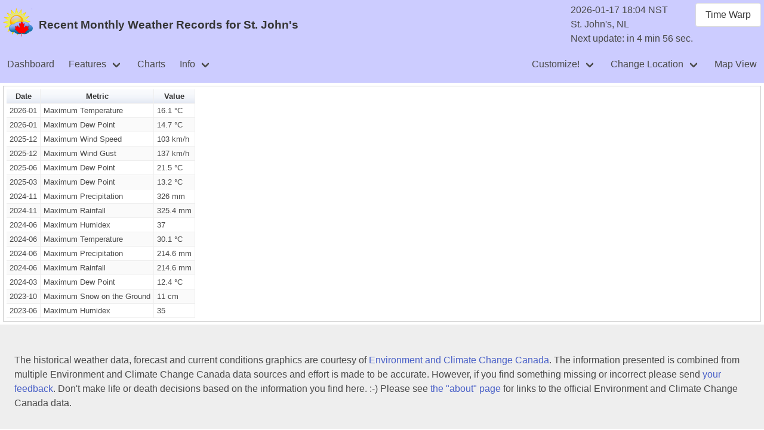

--- FILE ---
content_type: text/html; charset=UTF-8
request_url: https://stjohns.weatherstats.ca/records_monthly.html
body_size: 3370
content:
<!DOCTYPE html>
<html lang="en">
<head>
<meta charset="utf-8">
<title> Recent Monthly Weather Records for St. John&#39;s </title>
<script>
let weather_config = {"active_data":{"wd01":{"data_url":"/clock.json","render":[{"div":"clock_div","type":"html"}]},"wd02":{"data_url":"/records_monthly.json","render":[{"div":"records_div","type":"table"}]}},"language":"en","layout":"desktop","query_offset":{},"timewarp_config":true};
</script>
<script src="https://www.gstatic.com/charts/loader.js" type="text/javascript"></script>
<script src="https://cdn.weatherstats.ca/res/weather-assets-0_0_162/navigation.js" type="text/javascript"></script>
<script src="https://cdn.weatherstats.ca/res/weather-assets-0_0_162/format.js" type="text/javascript"></script>
<link rel="TOP" title="Home" href="/">
<link rel="UP" title="Weather Dashboard for St. John's" href="/">
<meta name="description" content="Weather Statistics for St. John's, Newfoundland and Labrador, Canada">
<meta name="keywords" content="Almanac, Canada, Extreme Records, Meteo, Newfoundland and Labrador, St. John's, Statistics, Weather">
<meta name="viewport" content="width=device-width, initial-scale=0.75">
<meta property="og:country-name" content="Canada">
<meta property="og:description" content="Weather Statistics for St. John's, Newfoundland and Labrador, Canada">
<meta property="og:locality" content="St. John's">
<meta property="og:region" content="NL">
<meta property="og:site_name" content="Amateur Weather Statistics for St. John's, Newfoundland and Labrador">
<meta property="og:type" content="website">
<link rev="MADE" href="mailto:comments@weatherstats.ca" />
<link rel="STYLESHEET" href="https://cdn.weatherstats.ca/res/weather-style-0_0_43/weather.css" type="text/css" />
<link rel="STYLESHEET" href="https://cdn.weatherstats.ca/res/weather-assets-0_0_162/assets.css" type="text/css" />
<link rel="STYLESHEET" href="https://cdn.weatherstats.ca/res/fontawesome-7_0_0/css/fontawesome.css" type="text/css" />
<link rel="STYLESHEET" href="https://cdn.weatherstats.ca/res/fontawesome-7_0_0/css/solid.css" type="text/css" />
<link rel="ICON" href="https://cdn.weatherstats.ca/favicon.ico" />
<link rel="ALTERNATE" href="https://stjohns.weatherstats.ca/records_monthly.html" hreflang="en" />
<link rel="ALTERNATE" href="https://stjohns.weatherstats.ca/records_monthly.html" hreflang="fr" />
</head>
<body>
<!--
Copyright © 1997-2025 Matthew Darwin (http://www.mdarwin.ca).  All Rights Reserved.
-->
<header class="header" id="header">
  <div id="HeaderMasthead">
    <div id="HeaderLogo"><img src="https://cdn.weatherstats.ca/images/weatherlogo-50.png" alt=""></div>
    <div id="HeaderTitle"><h1 class="title is-1">Recent Monthly Weather Records for St. John&#39;s</h1></div>
    <div id="HeaderClockContainer">
      <div id="HeaderClockMain">
        <div id="clock_div"></div>
        <div id="RefreshTime"></div>
      </div>
      <div id="HeaderClockButton"></div>
    </div>
  </div>
<nav class="navbar is-transparent is-boxed">
    <div class="navbar-brand">
      <div class="navbar-burger burger" data-target="navMenuMain">
        <span></span>
        <span></span>
        <span></span>
      </div>
    </div>
    <div id="navMenuMain" class="navbar-menu">
      <div class="navbar-start">
        <a class="navbar-item" href="/">Dashboard</a>
        <div class="navbar-item has-dropdown is-hoverable">
          <a class="navbar-link">Features</a>
          <div class="navbar-dropdown">
            <a class="navbar-item" href="/radar.html">Radar</a>
            <a class="navbar-item" href="/alerts.html">Alerts</a>
            <a class="navbar-item" href="/log.html">Log</a>
            <a class="navbar-item" href="/events.html">Recent Weather Events</a>
            <hr class="navbar-divider">
            <a class="navbar-item" href="/almanac_daily.html">Daily Almanac</a>
            <a class="navbar-item" href="/almanac_monthly.html">Monthly Almanac</a>
            <a class="navbar-item" href="/records_daily.html">Recent Daily Weather Records</a>
            <a class="navbar-item disabled">Recent Monthly Weather Records</a>
            <a class="navbar-item" href="/normals.html">Normals Details</a>
            <a class="navbar-item" href="/extremes.html">Extremes Details</a>
          </div>
        </div>
        <a class="navbar-item" href="/charts/">Charts</a>
        <div class="navbar-item has-dropdown is-hoverable">
          <a class="navbar-link">Info</a>
          <div class="navbar-dropdown">
            <a class="navbar-item" href="/download.html">Download Data</a>
            <a class="navbar-item" href="/updates.html">E-mail Updates</a>
            <a class="navbar-item" href="/about.html">About</a>
            <a class="navbar-item" href="/nearby.html">Nearby stations</a>
            <hr class="navbar-divider">
            <a class="navbar-item" href="https://www.weatherstats.ca/winners.html?location=stjohns">Trivia: Winning Cities</a>
            <a class="navbar-item" href="https://www.weatherstats.ca/news.html">What's new?</a>
            <a class="navbar-item" href="https://www.weatherstats.ca/feedback.html">Send Feedback</a>
            <a class="navbar-item" href="https://www.weatherstats.ca/donate.html">Send a Donation</a>
            <hr class="navbar-divider">
            <a class="navbar-item" href="https://www.weatherstats.ca/faq/">Frequently Asked Questions</a>
            <a class="navbar-item" href="https://www.weatherstats.ca/faq/wishlist.html">Enhancement Wish List</a>
            <a class="navbar-item" href="https://www.weatherstats.ca/faq/location.html">Locations</a>
            <a class="navbar-item" href="https://www.weatherstats.ca/faq/aq_station.html">Air Quality Stations</a>
            <a class="navbar-item" href="https://www.weatherstats.ca/faq/climate_station.html">Climate Stations</a>
            <a class="navbar-item" href="https://www.weatherstats.ca/faq/cwop_station.html">"Citizen Weather Observer Program" Stations</a>
            <a class="navbar-item" href="https://www.weatherstats.ca/faq/clc.html">Canadian Location Codes</a>
          </div>
        </div>
      </div>
      <div class="navbar-end">
        <div class="navbar-item has-dropdown is-hoverable">
          <a class="navbar-link">Customize!</a>
          <div class="navbar-dropdown">
            <a class="navbar-item navbar-dialog" data-target="prefs_dashboard_top">Dashboard: Top Panel</a>
            <a class="navbar-item navbar-dialog" data-target="prefs_dashboard_left">Dashboard: Left Panel</a>
            <a class="navbar-item navbar-dialog" data-target="prefs_dashboard_right">Dashboard: Right Panel</a>
            <a class="navbar-item navbar-dialog" data-target="prefs_dashboard_chart">Dashboard: Charts</a>
            <a class="navbar-item navbar-dialog" data-target="prefs_chart">Chart Colours and Size</a>
            <a class="navbar-item navbar-dialog" data-target="prefs_global">Layout and Language</a>
            <a class="navbar-item navbar-dialog" data-target="prefs_radar_content">Radar Content</a>
            <a class="navbar-item navbar-dialog" data-target="prefs_radar_layers">Radar Layers</a>
          </div>
        </div>
        <div class="navbar-item has-dropdown is-hoverable">
          <a class="navbar-link">Change Location</a>
          <div class="navbar-dropdown">
            <a class="navbar-item" href="https://www.weatherstats.ca/">Cross-Canada View</a>
            <a class="navbar-item navbar-dialog" data-target="location_search">Search for Location</a>
            <hr class="navbar-divider">
            <a class="navbar-item" href="https://charlottetown.weatherstats.ca">Charlottetown, PE</a>
            <a class="navbar-item" href="https://edmonton.weatherstats.ca">Edmonton, AB</a>
            <a class="navbar-item" href="https://fredericton.weatherstats.ca">Fredericton, NB</a>
            <a class="navbar-item" href="https://halifax.weatherstats.ca">Halifax (Shearwater), NS</a>
            <a class="navbar-item" href="https://iqaluit.weatherstats.ca">Iqaluit, NU</a>
            <a class="navbar-item" href="https://ottawa.weatherstats.ca">Ottawa (Kanata - Orléans), ON</a>
            <a class="navbar-item" href="https://xn--qubec-csa.weatherstats.ca">Québec, QC</a>
            <a class="navbar-item" href="https://regina.weatherstats.ca">Regina, SK</a>
            <a class="navbar-item" href="https://stjohns.weatherstats.ca">St. John's, NL</a>
            <a class="navbar-item" href="https://toronto.weatherstats.ca">Toronto, ON</a>
            <a class="navbar-item" href="https://victoria.weatherstats.ca">Victoria, BC</a>
            <a class="navbar-item" href="https://whitehorse.weatherstats.ca">Whitehorse, YT</a>
            <a class="navbar-item" href="https://winnipeg.weatherstats.ca">Winnipeg, MB</a>
            <a class="navbar-item" href="https://yellowknife.weatherstats.ca">Yellowknife, NT</a>
          </div>
        </div>
        <a class="navbar-item" href="https://www.weatherstats.ca/?zoom=8;lat=47.56;long=-52.72">Map View</a>
      </div>
    </div>
</nav>
</header>

<div id="timewarp">
<form method="post" action="/records_monthly.html" enctype="multipart/form-data" onsubmit="top.changeTimePeriod(); return false">
<div class="TimeWarpList">
<div class="TimeWarpElement">Time warp: </div>
<div class="TimeWarpElement">Minutes:<br><input type="number" name="minutes" value="0" class="input" id="TimeWarp_minutes" max="99" min="0" onchange="top.changeTimePeriod()" style="max-width: 50px" /></div>
<div class="TimeWarpElement">Hours:<br><input type="number" name="hours" value="0" class="input" id="TimeWarp_hours" max="99" min="0" onchange="top.changeTimePeriod()" style="max-width: 50px" /></div>
<div class="TimeWarpElement">Days:<br><input type="number" name="days" value="0" class="input" id="TimeWarp_days" max="99" min="0" onchange="top.changeTimePeriod()" style="max-width: 50px" /></div>
<div class="TimeWarpElement">Weeks:<br><input type="number" name="weeks" value="0" class="input" id="TimeWarp_weeks" max="99" min="0" onchange="top.changeTimePeriod()" style="max-width: 50px" /></div>
<div class="TimeWarpElement">Months:<br><input type="number" name="months" value="0" class="input" id="TimeWarp_months" max="99" min="0" onchange="top.changeTimePeriod()" style="max-width: 50px" /></div>
<div class="TimeWarpElement">Years:<br><input type="number" name="years" value="0" class="input" id="TimeWarp_years" max="99" min="0" onchange="top.changeTimePeriod()" style="max-width: 50px" /></div>
<div class="TimeWarpElement">Date:<br><input type="date" name="date"  class="input" id="TimeWarp_date" onchange="top.changeTimePeriod()" /></div>
<div class="TimeWarpElement">Time:<br><input type="time" name="time"  class="input" id="TimeWarp_time" onchange="top.changeTimePeriod()" /></div>
</div>
</form>

</div>
<div class="modal" id="dialog-form">
  <div class="modal-background"></div>
  <div class="modal-card">
    <header class="modal-card-head">
      <p class="modal-card-title" id="dialog-form-title"></p>
      <button class="delete" aria-label="close" onClick="closeDialog()"></button>
    </header>
    <section class="modal-card-body" id="dialog-form-content">
    </section>
    <footer class="modal-card-foot">
      <div class="modal-card-left">
        <div class="modal-message" id="dialog-form-message">My message here</div>
      </div>
      <div class="modal-spacer"></div>
      <div class="modal-card-right">
        <button class="button is-primary is-success" onClick="sendForm()">Ok</button>
        <button class="button is-primary" onClick="closeDialog()">Cancel</button>
      </div>
    </footer>
  </div>
</div>
<div class="modal" id="dialog-map">
  <div class="modal-background"></div>
  <div class="modal-card">
    <header class="modal-card-head">
      <p class="modal-card-title" id="dialog-map-title"></p>
      <button class="delete" aria-label="close" onClick="closeDialog()"></button>
    </header>
    <section class="x-modal-card-body" id="dialog-map-content">
    </section>
  </div>
</div>
<div class="ContentNormal">
<div class="HiddenPane" id="records_div"></div>
</div>
<footer class="footer" id="footer">
<!--
12,949 visits since January 14, 2018 (59 this year | 59 this month | 4 today)
-->

<!-- blank -->

<p class="Notice"> The historical weather data, forecast and current conditions graphics are courtesy of <a href="http://weather.gc.ca">Environment and Climate Change Canada</a>.

The information presented is combined from multiple Environment and Climate Change Canada data sources and effort is made to be accurate.  

However, if you find something missing or incorrect please send <a href="http://www.weatherstats.ca/feedback.html">your feedback</a>.  

Don't make life or death decisions based on the information you find here. :-)

Please see <a href=/about.html>the "about" page</a> for links to the official Environment and Climate Change Canada data.  </p>
</footer>
</body>
</html>


--- FILE ---
content_type: text/css; charset=utf-8
request_url: https://cdn.weatherstats.ca/res/weather-assets-0_0_162/assets.css
body_size: 6373
content:
/* ---------- Alerts and Forecast */

.AlertWarning, .AlertRed, .AlertRouge {
	background-color: #FF0000;
	opacity: 0.8;
}

.AlertWatch, .AlertYellow, .AlertJaune {
	background-color: #FFFF00;
	opacity: 0.8;
}

.AlertEnded {
	background-color: #32CD32;
	opacity: 0.8;
}

.AlertAdvisory, .AlertOrange {
	background-color: #FF9800;
	opacity: 0.8;
}

.AlertStatement {
	background-color: #1E90FF;
	opacity: 0.8;
}

.AlertContainer {
	display: flex;
	flex-direction: row;
	width: 100%;
}

.AlertBorder {
	width: 25px;
}

.AlertContent {
	display: flex;
	flex-direction: column;
	width: 100%;
}

.AlertBody {
	padding: 5px;
}

.AlertHeader {
	display: flex;
	flex-direction: row;
}

.AlertIcon {
	vertical-align: middle;
	margin: 5px;
	min-width: 34px;
	min-height: 34px;
}

.AlertHeaderDetail {
	font-size: 120%;
	font-weight: bold;
	padding: 5px;
}

.AlertLocations {
	padding-left: 5px;
}

.AlertTime {
}

.AlertHeadlineContainer {
}

.AlertHeadlineIcon {
	display: table-cell;
}

.AlertHeadlineDetail {
	display: table-cell;
	vertical-align: middle;
	padding-left: 5px;
}

.ForecastHeader, .AlertHeader {
	background: #CCCCCC;
	opacity: 0.8;
}
.ForecastBody {
}


/* ---------- login page ---------- */

.LoginBox {
	background-color: #F6F6F6;
	border: #336699 2px solid;
	border-spacing: 10px;
	padding: 15px;
	margin-left: auto;
	margin-right: auto;
	max-width: 450px;
	display: block;
}

.LoginLogo {
	margin-left: auto;
	margin-right: auto;
	text-align: center;
	display: block;
}

/* ---------- Collapible sections */

.card-main {
	margin: 10px;
}

.card-main-header:active {
	background: #EEEEEE;
}

.card-main-content-nopad {
	padding: 0rem;
}

.card-main-content-pad {
	padding: 1rem;
}

/* ---------- Standard stuff */

table.TwitterTable {
	border-collapse: collapse;
	border: 1px solid black;
}

table.TwitterTable td {
	border: 1px solid black;
	padding: 3px;
}

table.TwitterTable tr:nth-child(odd) {
	background: #C6C6C6;
}

.ConditionsMetricLine {
	/* create hanging labels once supported */
}

.ForecastTemperature {
}

.HourlyForecastBlock {
	margin: 0px 3px 0px 3px;
	padding: 3px;
	display: inline-block;
	vertical-align: top;
	text-align: center;
}

@media print {
	.NoPrint {
		display: none;
	}
}

.HistoricalTime {
	font-weight: bold;
	text-decoration: blink;
}

.RangeMismatch {
	font-weight: bold;
	color: red;
}

.smallmap {
	width: 545px;
	height: 450px;
	border: 1px solid #ccc;
}

/* ---------- Form Elements */

.input, .textarea {
	width: initial;
}

.field {
}

.control {
	margin-left: 20px;
	margin-bottom: 10px;
}

/* ---------- AQHI */

.aqhi-scale-current, .aqhi-scale-current-c {
	width: 11px;
	height: 25px;
	vertical-align: bottom;
	font-size: 150%;
	display: inline-block;
	text-align: center;
}
.aqhi-scale-spacer, .aqhi-scale-spacer-c {
	width: 44px;
	height: 20px;
	display: inline-block;
}
.aqhi-scale-pic, .aqhi-scale-pic-c {
	width: 42px;
	height: 20px;
	border: 1px solid #999;
	padding: 0px;
	display: inline-block;
}
.aqhi-scale-text, .aqhi-scale-text-c {
	width: 44px;
	text-align: center;
	vertical-align: top;
	display: inline-block;
}
.aqhi-scale-text2, .aqhi-scale-text2-c {
	width: 128px;
	margin: 2px;
	border-top: 2px solid #999;
	text-align:center;
	vertical-align: top;
	display: inline-block;
}
.aqhi-scale-text3, .aqhi-scale-text3-c {
	width: 172px;
	margin: 2px;
	border-top: 2px solid #999;
	text-align:center;
	vertical-align: top;
	display: inline-block;
}
.aqhi-scale-text4, .aqhi-scale-text4-c {
	width: 40px;
	margin: 2px;
	border-top: 2px solid #999;
	text-align:center;
	vertical-align: top;
	display: inline-block;
}

.aqhi-scale-current-c {
	width: 9px;
}
.aqhi-scale-spacer-c {
	width: 36px;
}
.aqhi-scale-pic-c {
	width: 34px;
}
.aqhi-scale-text-c {
	width: 36px;
}

.aqhi-1 {
	background-color: #97cbff !important;
}
.aqhi-2 {
	background-color: #61cbff !important;
}
.aqhi-3 {
	background-color: #00cbff !important;
}
.aqhi-4 {
	background-color: #97cccd !important;
}
.aqhi-5 {
	background-color: #999999 !important;
}
.aqhi-6 {
	background-color: #999a63 !important;
}
.aqhi-7 {
	background-color: #9a6700 !important;
}
.aqhi-8 {
	background-color: #9a662e !important;
}
.aqhi-9 {
	background-color: #9b3300 !important;
}
.aqhi-10 {
	background-color: #670000 !important;
}
.aqhi-11 {
	background-color: #ff0000 !important;
}

/* ---------- Main */

#HeaderMasthead {
	display: flex;
	flex-direction: row;
	align-items: center;
}

#HeaderLogo {
	padding: 5px;
}

#HeaderTitle {
	padding: 5px;
	flex-grow: 1
}

#HeaderClockContainer {
	padding: 5px;
}

#HeaderClockMain, #HeaderClockButton {
	display: inline-block;
	vertical-align: top;
}

#debug {
	padding: 10px;
	background-color: #FF0000;
	clear: both;
}

#interaction, #timewarp {
	padding: 10px;
	background-color: #CCCCCC;
	clear: both;
}

#timewarp {
	display: none;
}

#loading {
	position: fixed; /* forces the element to stay fixed in relation to the viewport */
	top: 50%; /* sets the top of the image 50% of the page height */
	left: 50%; /* sets the left side of the image 50% across the page */
	margin-left: -100px; /* moves the image half of its own width to the left-side of the page */
	margin-top: -93px; /* moves the image half its height 'up' the page */
	box-shadow: 0.5em 0.5em 0.7em #333; /* to give the illusion of 'floating' */
	border-radius: 1em;
	background: white;
	z-index: 3000;
}

.VisiblePane, .HiddenPane {
	border: 1px solid #ccc;
	padding: 5px;
	margin: 5px;
}

.FullHiddenPane {
	display: none;
}

.HiddenPane {
	display: none;
}

.TitlePane {
	display: none;
	padding: 5px;
}

.ContentVisualize {
	display: table;
	width: 100%;
}

.ContentChartAndTable {
	display: table-cell;
	vertical-align: top;
	width: 100%;
}

.ContentDatePicker {
	display: table-cell;
	vertical-align: top;
}

.ContentColumn {
	float: left;
	width: 50%;
}

.ContentColumnNotUsed {
	display: inline-block;
	vertical-align: top;
}

.ContentNormal {
	width: 100%;
}

.ContentForm {
	margin: 20px;
}

.ContentWinnersLeft {
	float: left;
	width: 70%;
}
.ContentWinnersRight {
	float: left;
	width: 30%
}

#winners_chart {
	height: 400px;
	clear: both;
}

.AboutDetail {
	display: inline-block;
	vertical-align: top;
}

#forecast_div {
	overflow: auto;
}

.wi-wind-format {
	font-size: 500%;
	color: orange;
}

.VerticalLine {
	display: inline-block;
	vertical-align: middle;
	overflow: hidden;
	width: 1px;
	background-color: #CCCCCC;
}

.TimeWarpElement {
	display: inline-block;
	vertical-align: top;
	padding-left: 5px;
	padding-right: 5px;
}
.TimeWarpInput {
	width: 5ch;
}

/* ---------- Twitter */

#TwitterContentAlert, #TwitterContentAlmanac {
	font-size: 16px;
	background: #EEEEEE;
}

#TwitterContentConditions, #TwitterContentAirQuality {
	padding: 20px;
	background: #EEEEEE;
}

/* --------- Map Popups */

.PopName {
	padding: 5px;
	font-size: 1.1rem;
	border: 1px solid black;
	background: #F5F5F5;
}

.PopContent {
	display: flex;
	border: 1px solid black;
}

.PopContentLeft {
	min-width: 250px;
	padding: 5px;
}

.PopContentRight {
	min-width: 80px;
	padding: 5px;
}

/* --------- Map Markers */

.MMIconNormal {
	width: 32px;
	height: 32px;
	position: absolute;
	left: 50%;
	top: 50%;
	margin: -16px 0 0 -16px;
}

.MMContainer {
	width: 32px;
	height: 32px;
	position: absolute;
	left: 50%;
	top: 50%;
	margin: -16px 0 0 -16px;
	background-color: #95c7f4;
	border-radius: 50%;
	text-align: center;
	font-size: 13px;
}

.MMBorderAlert {
	border-color: red;
	border-width: 2px;
	border-style: solid;
}

.MMBorderNormal {
	border-color: #666666;
	border-width: 2px;
	border-style: solid;
}

.MMBorderDashed {
	border-style: dashed;
}

.MMBackgroundStriped {
	background:
		linear-gradient(115deg, transparent 75%, rgba(255,255,255,.8) 75%) 0 0,
		linear-gradient(245deg, transparent 75%, rgba(255,255,255,.8) 75%) 0 0,
		linear-gradient(115deg, transparent 75%, rgba(255,255,255,.8) 75%) 7px -15px,
		linear-gradient(245deg, transparent 75%, rgba(255,255,255,.8) 75%) 7px -15px,
	#95c7f4;
	background-size: 5px 10px;
}

.MMOutsideNight {
	background-color: rgb(0, 255, 255);
}

.MMOutsideDay {
	background-color: rgb(255, 255, 0);
}

/* --------- Modal Dialog */

.modal-spacer {
	flex: 1 1 auto;
	min-width: 40px;
}

/* -------- Automatic Map Styles: Temperature */

.MMTemperatureMinus40 {
	background-color: rgb(9, 55, 246);
	color: rgb(255, 255, 181);
}
.MMTemperatureMinus38 {
	background-color: rgb(15, 65, 240);
	color: rgb(255, 255, 181);
}
.MMTemperatureMinus36 {
	background-color: rgb(21, 75, 234);
	color: rgb(255, 255, 181);
}
.MMTemperatureMinus34 {
	background-color: rgb(27, 85, 228);
	color: rgb(255, 255, 181);
}
.MMTemperatureMinus32 {
	background-color: rgb(33, 95, 222);
	color: rgb(255, 255, 181);
}
.MMTemperatureMinus30 {
	background-color: rgb(39, 105, 216);
	color: rgb(255, 255, 181);
}
.MMTemperatureMinus28 {
	background-color: rgb(45, 115, 210);
	color: rgb(255, 255, 181);
}
.MMTemperatureMinus26 {
	background-color: rgb(51, 125, 204);
	color: rgb(255, 255, 181);
}
.MMTemperatureMinus24 {
	background-color: rgb(57, 135, 198);
	color: rgb(255, 255, 181);
}
.MMTemperatureMinus22 {
	background-color: rgb(63, 145, 192);
	color: rgb(255, 255, 181);
}
.MMTemperatureMinus20 {
	background-color: rgb(69, 155, 186);
	color: rgb(255, 255, 181);
}
.MMTemperatureMinus18 {
	background-color: rgb(75, 165, 180);
	color: rgb(255, 255, 181);
}
.MMTemperatureMinus16 {
	background-color: rgb(81, 175, 174);
	color: rgb(255, 255, 181);
}
.MMTemperatureMinus14 {
	background-color: rgb(87, 185, 168);
	color: rgb(255, 255, 181);
}
.MMTemperatureMinus12 {
	background-color: rgb(93, 195, 162);
	color: rgb(255, 255, 181);
}
.MMTemperatureMinus10 {
	background-color: rgb(99, 205, 156);
	color: rgb(255, 255, 181);
}
.MMTemperatureMinus8 {
	background-color: rgb(105, 215, 150);
	color: rgb(0, 0, 255);
}
.MMTemperatureMinus6 {
	background-color: rgb(111, 225, 144);
	color: rgb(0, 0, 255);
}
.MMTemperatureMinus4 {
	background-color: rgb(117, 235, 138);
	color: rgb(0, 0, 255);
}
.MMTemperatureMinus2 {
	background-color: rgb(123, 245, 132);
	color: rgb(0, 0, 255);
}
.MMTemperatureZero {
	background-color: rgb(129, 255, 126);
	color: rgb(0, 0, 255);
}
.MMTemperaturePlus2 {
	background-color: rgb(135, 245, 120);
	color: rgb(0, 0, 255);
}
.MMTemperaturePlus4 {
	background-color: rgb(141, 235, 114);
	color: rgb(0, 0, 255);
}
.MMTemperaturePlus6 {
	background-color: rgb(147, 225, 108);
	color: rgb(0, 0, 255);
}
.MMTemperaturePlus8 {
	background-color: rgb(153, 215, 102);
	color: rgb(0, 0, 255);
}
.MMTemperaturePlus10 {
	background-color: rgb(159, 205, 96);
	color: rgb(0, 0, 255);
}
.MMTemperaturePlus12 {
	background-color: rgb(165, 195, 90);
	color: rgb(0, 0, 255);
}
.MMTemperaturePlus14 {
	background-color: rgb(171, 185, 84);
	color: rgb(0, 0, 255);
}
.MMTemperaturePlus16 {
	background-color: rgb(177, 175, 78);
	color: rgb(0, 0, 255);
}
.MMTemperaturePlus18 {
	background-color: rgb(183, 165, 72);
	color: rgb(255, 255, 181);
}
.MMTemperaturePlus20 {
	background-color: rgb(189, 155, 66);
	color: rgb(255, 255, 181);
}
.MMTemperaturePlus22 {
	background-color: rgb(195, 145, 60);
	color: rgb(255, 255, 181);
}
.MMTemperaturePlus24 {
	background-color: rgb(201, 135, 54);
	color: rgb(255, 255, 181);
}
.MMTemperaturePlus26 {
	background-color: rgb(207, 125, 48);
	color: rgb(255, 255, 181);
}
.MMTemperaturePlus28 {
	background-color: rgb(213, 115, 42);
	color: rgb(255, 255, 181);
}
.MMTemperaturePlus30 {
	background-color: rgb(219, 105, 36);
	color: rgb(255, 255, 181);
}
.MMTemperaturePlus32 {
	background-color: rgb(225, 95, 30);
	color: rgb(255, 255, 181);
}
.MMTemperaturePlus34 {
	background-color: rgb(231, 85, 24);
	color: rgb(255, 255, 181);
}
.MMTemperaturePlus36 {
	background-color: rgb(237, 75, 18);
	color: rgb(255, 255, 181);
}
.MMTemperaturePlus38 {
	background-color: rgb(243, 65, 12);
	color: rgb(255, 255, 181);
}
.MMTemperaturePlus40 {
	background-color: rgb(246, 55, 9);
	color: rgb(255, 255, 181);
}

/* -------- Automatic Map Styles: Relative Humidity */

.MMRelativeHumidity0 {
	background-color: rgb(198, 75, 27);
	color: rgb(255, 255, 181);
}
.MMRelativeHumidity3 {
	background-color: rgb(192, 75, 33);
	color: rgb(255, 255, 181);
}
.MMRelativeHumidity6 {
	background-color: rgb(186, 75, 39);
	color: rgb(255, 255, 181);
}
.MMRelativeHumidity9 {
	background-color: rgb(180, 75, 45);
	color: rgb(255, 255, 181);
}
.MMRelativeHumidity12 {
	background-color: rgb(174, 75, 51);
	color: rgb(255, 255, 181);
}
.MMRelativeHumidity15 {
	background-color: rgb(168, 75, 57);
	color: rgb(255, 255, 181);
}
.MMRelativeHumidity18 {
	background-color: rgb(162, 75, 63);
	color: rgb(255, 255, 181);
}
.MMRelativeHumidity21 {
	background-color: rgb(156, 75, 69);
	color: rgb(255, 255, 181);
}
.MMRelativeHumidity24 {
	background-color: rgb(150, 75, 75);
	color: rgb(255, 255, 181);
}
.MMRelativeHumidity27 {
	background-color: rgb(144, 75, 81);
	color: rgb(255, 255, 181);
}
.MMRelativeHumidity30 {
	background-color: rgb(138, 75, 87);
	color: rgb(255, 255, 181);
}
.MMRelativeHumidity33 {
	background-color: rgb(132, 75, 93);
	color: rgb(255, 255, 181);
}
.MMRelativeHumidity36 {
	background-color: rgb(126, 75, 99);
	color: rgb(255, 255, 181);
}
.MMRelativeHumidity39 {
	background-color: rgb(120, 75, 105);
	color: rgb(255, 255, 181);
}
.MMRelativeHumidity42 {
	background-color: rgb(114, 75, 111);
	color: rgb(255, 255, 181);
}
.MMRelativeHumidity45 {
	background-color: rgb(108, 75, 117);
	color: rgb(255, 255, 181);
}
.MMRelativeHumidity48 {
	background-color: rgb(102, 75, 123);
	color: rgb(255, 255, 181);
}
.MMRelativeHumidity51 {
	background-color: rgb(96, 75, 129);
	color: rgb(255, 255, 181);
}
.MMRelativeHumidity54 {
	background-color: rgb(90, 75, 135);
	color: rgb(255, 255, 181);
}
.MMRelativeHumidity57 {
	background-color: rgb(84, 75, 141);
	color: rgb(255, 255, 181);
}
.MMRelativeHumidity60 {
	background-color: rgb(78, 75, 147);
	color: rgb(255, 255, 181);
}
.MMRelativeHumidity63 {
	background-color: rgb(72, 75, 153);
	color: rgb(255, 255, 181);
}
.MMRelativeHumidity66 {
	background-color: rgb(66, 75, 159);
	color: rgb(255, 255, 181);
}
.MMRelativeHumidity69 {
	background-color: rgb(60, 75, 165);
	color: rgb(255, 255, 181);
}
.MMRelativeHumidity72 {
	background-color: rgb(54, 75, 171);
	color: rgb(255, 255, 181);
}
.MMRelativeHumidity75 {
	background-color: rgb(48, 75, 177);
	color: rgb(255, 255, 181);
}
.MMRelativeHumidity78 {
	background-color: rgb(42, 75, 183);
	color: rgb(255, 255, 181);
}
.MMRelativeHumidity81 {
	background-color: rgb(36, 75, 189);
	color: rgb(255, 255, 181);
}
.MMRelativeHumidity84 {
	background-color: rgb(30, 75, 195);
	color: rgb(255, 255, 181);
}
.MMRelativeHumidity87 {
	background-color: rgb(24, 75, 201);
	color: rgb(255, 255, 181);
}
.MMRelativeHumidity90 {
	background-color: rgb(18, 75, 207);
	color: rgb(255, 255, 181);
}
.MMRelativeHumidity93 {
	background-color: rgb(12, 75, 213);
	color: rgb(255, 255, 181);
}
.MMRelativeHumidity96 {
	background-color: rgb(6, 75, 219);
	color: rgb(255, 255, 181);
}
.MMRelativeHumidity99 {
	background-color: rgb(0, 75, 225);
	color: rgb(255, 255, 181);
}

/* -------- Automatic Map Styles: Visibility */

.MMVisibility0 {
	background-color: rgb(150, 2, 4);
	color: rgb(255, 255, 181);
}
.MMVisibility3 {
	background-color: rgb(138, 8, 16);
	color: rgb(255, 255, 181);
}
.MMVisibility6 {
	background-color: rgb(126, 14, 28);
	color: rgb(255, 255, 181);
}
.MMVisibility9 {
	background-color: rgb(114, 20, 40);
	color: rgb(255, 255, 181);
}
.MMVisibility12 {
	background-color: rgb(102, 26, 52);
	color: rgb(255, 255, 181);
}
.MMVisibility15 {
	background-color: rgb(90, 32, 64);
	color: rgb(255, 255, 181);
}
.MMVisibility18 {
	background-color: rgb(78, 38, 76);
	color: rgb(255, 255, 181);
}
.MMVisibility21 {
	background-color: rgb(66, 44, 88);
	color: rgb(255, 255, 181);
}
.MMVisibility24 {
	background-color: rgb(54, 50, 100);
	color: rgb(255, 255, 181);
}
.MMVisibility27 {
	background-color: rgb(50, 56, 112);
	color: rgb(255, 255, 181);
}
.MMVisibility30 {
	background-color: rgb(50, 62, 124);
	color: rgb(255, 255, 181);
}
.MMVisibility33 {
	background-color: rgb(50, 62, 125);
	color: rgb(255, 255, 181);
}
.MMVisibility36 {
	background-color: rgb(50, 63, 126);
	color: rgb(255, 255, 181);
}
.MMVisibility39 {
	background-color: rgb(50, 63, 127);
	color: rgb(255, 255, 181);
}
.MMVisibility42 {
	background-color: rgb(50, 64, 128);
	color: rgb(255, 255, 181);
}
.MMVisibility45 {
	background-color: rgb(50, 64, 129);
	color: rgb(255, 255, 181);
}
.MMVisibility48 {
	background-color: rgb(50, 65, 130);
	color: rgb(255, 255, 181);
}
.MMVisibility51 {
	background-color: rgb(50, 65, 131);
	color: rgb(255, 255, 181);
}
.MMVisibility54 {
	background-color: rgb(50, 66, 132);
	color: rgb(255, 255, 181);
}
.MMVisibility57 {
	background-color: rgb(50, 66, 133);
	color: rgb(255, 255, 181);
}
.MMVisibility60 {
	background-color: rgb(50, 67, 134);
	color: rgb(255, 255, 181);
}
.MMVisibility63 {
	background-color: rgb(50, 67, 135);
	color: rgb(255, 255, 181);
}
.MMVisibility66 {
	background-color: rgb(50, 68, 136);
	color: rgb(255, 255, 181);
}
.MMVisibility69 {
	background-color: rgb(50, 68, 137);
	color: rgb(255, 255, 181);
}
.MMVisibility72 {
	background-color: rgb(50, 69, 138);
	color: rgb(255, 255, 181);
}
.MMVisibility75 {
	background-color: rgb(50, 69, 139);
	color: rgb(255, 255, 181);
}
.MMVisibility78 {
	background-color: rgb(50, 70, 140);
	color: rgb(255, 255, 181);
}
.MMVisibility81 {
	background-color: rgb(50, 70, 141);
	color: rgb(255, 255, 181);
}
.MMVisibility84 {
	background-color: rgb(50, 71, 142);
	color: rgb(255, 255, 181);
}
.MMVisibility87 {
	background-color: rgb(50, 71, 143);
	color: rgb(255, 255, 181);
}
.MMVisibility90 {
	background-color: rgb(50, 72, 144);
	color: rgb(255, 255, 181);
}
.MMVisibility93 {
	background-color: rgb(50, 72, 145);
	color: rgb(255, 255, 181);
}
.MMVisibility96 {
	background-color: rgb(50, 73, 146);
	color: rgb(255, 255, 181);
}
.MMVisibility99 {
	background-color: rgb(50, 73, 147);
	color: rgb(255, 255, 181);
}
.MMVisibility102 {
	background-color: rgb(50, 74, 148);
	color: rgb(255, 255, 181);
}
.MMVisibility105 {
	background-color: rgb(50, 74, 149);
	color: rgb(255, 255, 181);
}
.MMVisibility108 {
	background-color: rgb(50, 75, 150);
	color: rgb(255, 255, 181);
}
.MMVisibility111 {
	background-color: rgb(50, 75, 151);
	color: rgb(255, 255, 181);
}
.MMVisibility114 {
	background-color: rgb(50, 76, 152);
	color: rgb(255, 255, 181);
}
.MMVisibility117 {
	background-color: rgb(50, 76, 153);
	color: rgb(255, 255, 181);
}
.MMVisibility120 {
	background-color: rgb(50, 77, 154);
	color: rgb(255, 255, 181);
}
.MMVisibility123 {
	background-color: rgb(50, 77, 155);
	color: rgb(255, 255, 181);
}
.MMVisibility126 {
	background-color: rgb(50, 78, 156);
	color: rgb(255, 255, 181);
}
.MMVisibility129 {
	background-color: rgb(50, 78, 157);
	color: rgb(255, 255, 181);
}
.MMVisibility132 {
	background-color: rgb(50, 79, 158);
	color: rgb(255, 255, 181);
}
.MMVisibility135 {
	background-color: rgb(50, 79, 159);
	color: rgb(255, 255, 181);
}
.MMVisibility138 {
	background-color: rgb(50, 80, 160);
	color: rgb(255, 255, 181);
}
.MMVisibility141 {
	background-color: rgb(50, 80, 161);
	color: rgb(255, 255, 181);
}
.MMVisibility144 {
	background-color: rgb(50, 81, 162);
	color: rgb(255, 255, 181);
}
.MMVisibility147 {
	background-color: rgb(50, 81, 163);
	color: rgb(255, 255, 181);
}
.MMVisibility150 {
	background-color: rgb(50, 82, 164);
	color: rgb(255, 255, 181);
}
.MMVisibility153 {
	background-color: rgb(50, 82, 165);
	color: rgb(255, 255, 181);
}
.MMVisibility156 {
	background-color: rgb(50, 83, 166);
	color: rgb(255, 255, 181);
}
.MMVisibility159 {
	background-color: rgb(50, 83, 167);
	color: rgb(255, 255, 181);
}
.MMVisibility162 {
	background-color: rgb(50, 84, 168);
	color: rgb(255, 255, 181);
}
.MMVisibility165 {
	background-color: rgb(50, 84, 169);
	color: rgb(255, 255, 181);
}
.MMVisibility168 {
	background-color: rgb(50, 85, 170);
	color: rgb(255, 255, 181);
}
.MMVisibility171 {
	background-color: rgb(50, 85, 171);
	color: rgb(255, 255, 181);
}
.MMVisibility174 {
	background-color: rgb(50, 86, 172);
	color: rgb(255, 255, 181);
}
.MMVisibility177 {
	background-color: rgb(50, 86, 173);
	color: rgb(255, 255, 181);
}
.MMVisibility180 {
	background-color: rgb(50, 87, 174);
	color: rgb(255, 255, 181);
}
.MMVisibility183 {
	background-color: rgb(50, 87, 175);
	color: rgb(255, 255, 181);
}
.MMVisibility186 {
	background-color: rgb(50, 88, 176);
	color: rgb(255, 255, 181);
}
.MMVisibility189 {
	background-color: rgb(50, 88, 177);
	color: rgb(255, 255, 181);
}
.MMVisibility192 {
	background-color: rgb(50, 89, 178);
	color: rgb(255, 255, 181);
}
.MMVisibility195 {
	background-color: rgb(50, 89, 179);
	color: rgb(255, 255, 181);
}
.MMVisibility198 {
	background-color: rgb(50, 90, 180);
	color: rgb(255, 255, 181);
}
.MMVisibility201 {
	background-color: rgb(50, 90, 181);
	color: rgb(255, 255, 181);
}
.MMVisibility204 {
	background-color: rgb(50, 91, 182);
	color: rgb(255, 255, 181);
}
.MMVisibility207 {
	background-color: rgb(50, 91, 183);
	color: rgb(255, 255, 181);
}
.MMVisibility210 {
	background-color: rgb(50, 92, 184);
	color: rgb(255, 255, 181);
}
.MMVisibility213 {
	background-color: rgb(50, 92, 185);
	color: rgb(255, 255, 181);
}
.MMVisibility216 {
	background-color: rgb(50, 93, 186);
	color: rgb(255, 255, 181);
}
.MMVisibility219 {
	background-color: rgb(50, 93, 187);
	color: rgb(255, 255, 181);
}
.MMVisibility222 {
	background-color: rgb(50, 94, 188);
	color: rgb(255, 255, 181);
}
.MMVisibility225 {
	background-color: rgb(50, 94, 189);
	color: rgb(255, 255, 181);
}
.MMVisibility228 {
	background-color: rgb(50, 95, 190);
	color: rgb(255, 255, 181);
}
.MMVisibility231 {
	background-color: rgb(50, 95, 191);
	color: rgb(255, 255, 181);
}
.MMVisibility234 {
	background-color: rgb(50, 96, 192);
	color: rgb(255, 255, 181);
}
.MMVisibility237 {
	background-color: rgb(50, 96, 193);
	color: rgb(255, 255, 181);
}
.MMVisibility240 {
	background-color: rgb(50, 97, 194);
	color: rgb(255, 255, 181);
}
.MMVisibility243 {
	background-color: rgb(50, 97, 195);
	color: rgb(255, 255, 181);
}
.MMVisibility246 {
	background-color: rgb(50, 98, 196);
	color: rgb(255, 255, 181);
}
.MMVisibility249 {
	background-color: rgb(50, 98, 197);
	color: rgb(255, 255, 181);
}
.MMVisibility252 {
	background-color: rgb(50, 99, 198);
	color: rgb(255, 255, 181);
}
.MMVisibility255 {
	background-color: rgb(50, 99, 199);
	color: rgb(255, 255, 181);
}
.MMVisibility258 {
	background-color: rgb(50, 100, 200);
	color: rgb(255, 255, 181);
}
.MMVisibility261 {
	background-color: rgb(50, 100, 201);
	color: rgb(255, 255, 181);
}
.MMVisibility264 {
	background-color: rgb(50, 101, 202);
	color: rgb(255, 255, 181);
}
.MMVisibility267 {
	background-color: rgb(50, 101, 203);
	color: rgb(255, 255, 181);
}
.MMVisibility270 {
	background-color: rgb(50, 102, 204);
	color: rgb(255, 255, 181);
}
.MMVisibility273 {
	background-color: rgb(50, 102, 205);
	color: rgb(255, 255, 181);
}
.MMVisibility276 {
	background-color: rgb(50, 103, 206);
	color: rgb(255, 255, 181);
}
.MMVisibility279 {
	background-color: rgb(50, 103, 207);
	color: rgb(255, 255, 181);
}
.MMVisibility282 {
	background-color: rgb(50, 104, 208);
	color: rgb(255, 255, 181);
}
.MMVisibility285 {
	background-color: rgb(50, 104, 209);
	color: rgb(255, 255, 181);
}
.MMVisibility288 {
	background-color: rgb(50, 105, 210);
	color: rgb(255, 255, 181);
}
.MMVisibility291 {
	background-color: rgb(50, 105, 211);
	color: rgb(255, 255, 181);
}
.MMVisibility294 {
	background-color: rgb(50, 106, 212);
	color: rgb(255, 255, 181);
}
.MMVisibility297 {
	background-color: rgb(50, 106, 213);
	color: rgb(255, 255, 181);
}
.MMVisibility300 {
	background-color: rgb(50, 107, 214);
	color: rgb(255, 255, 181);
}
.MMVisibility303 {
	background-color: rgb(50, 107, 215);
	color: rgb(255, 255, 181);
}
.MMVisibility306 {
	background-color: rgb(50, 108, 216);
	color: rgb(255, 255, 181);
}
.MMVisibility309 {
	background-color: rgb(50, 108, 217);
	color: rgb(255, 255, 181);
}
.MMVisibility312 {
	background-color: rgb(50, 109, 218);
	color: rgb(255, 255, 181);
}
.MMVisibility315 {
	background-color: rgb(50, 109, 219);
	color: rgb(255, 255, 181);
}
.MMVisibility318 {
	background-color: rgb(50, 110, 220);
	color: rgb(255, 255, 181);
}
.MMVisibility321 {
	background-color: rgb(50, 110, 221);
	color: rgb(255, 255, 181);
}
.MMVisibility324 {
	background-color: rgb(50, 111, 222);
	color: rgb(255, 255, 181);
}
.MMVisibility327 {
	background-color: rgb(50, 111, 223);
	color: rgb(255, 255, 181);
}
.MMVisibility330 {
	background-color: rgb(50, 112, 224);
	color: rgb(255, 255, 181);
}
.MMVisibility333 {
	background-color: rgb(50, 112, 225);
	color: rgb(255, 255, 181);
}
.MMVisibility336 {
	background-color: rgb(50, 113, 226);
	color: rgb(255, 255, 181);
}
.MMVisibility339 {
	background-color: rgb(50, 113, 227);
	color: rgb(255, 255, 181);
}
.MMVisibility342 {
	background-color: rgb(50, 114, 228);
	color: rgb(255, 255, 181);
}
.MMVisibility345 {
	background-color: rgb(50, 114, 229);
	color: rgb(255, 255, 181);
}
.MMVisibility348 {
	background-color: rgb(50, 115, 230);
	color: rgb(255, 255, 181);
}
.MMVisibility351 {
	background-color: rgb(50, 115, 231);
	color: rgb(255, 255, 181);
}
.MMVisibility354 {
	background-color: rgb(50, 116, 232);
	color: rgb(255, 255, 181);
}
.MMVisibility357 {
	background-color: rgb(50, 116, 233);
	color: rgb(255, 255, 181);
}
.MMVisibility360 {
	background-color: rgb(50, 117, 234);
	color: rgb(255, 255, 181);
}
.MMVisibility363 {
	background-color: rgb(50, 117, 235);
	color: rgb(255, 255, 181);
}
.MMVisibility366 {
	background-color: rgb(50, 118, 236);
	color: rgb(255, 255, 181);
}
.MMVisibility369 {
	background-color: rgb(50, 118, 237);
	color: rgb(255, 255, 181);
}
.MMVisibility372 {
	background-color: rgb(50, 119, 238);
	color: rgb(255, 255, 181);
}
.MMVisibility375 {
	background-color: rgb(50, 119, 239);
	color: rgb(255, 255, 181);
}
.MMVisibility378 {
	background-color: rgb(50, 120, 240);
	color: rgb(255, 255, 181);
}
.MMVisibility381 {
	background-color: rgb(50, 120, 241);
	color: rgb(255, 255, 181);
}
.MMVisibility384 {
	background-color: rgb(50, 121, 242);
	color: rgb(255, 255, 181);
}
.MMVisibility387 {
	background-color: rgb(50, 121, 243);
	color: rgb(255, 255, 181);
}
.MMVisibility390 {
	background-color: rgb(50, 122, 244);
	color: rgb(255, 255, 181);
}
.MMVisibility393 {
	background-color: rgb(50, 122, 245);
	color: rgb(255, 255, 181);
}
.MMVisibility396 {
	background-color: rgb(50, 123, 246);
	color: rgb(255, 255, 181);
}
.MMVisibility399 {
	background-color: rgb(50, 123, 247);
	color: rgb(255, 255, 181);
}

/* -------- Automatic Map Styles: Barometer */

.MMBarometer900 {
	background-color: rgb(254, 1, 1);
	color: rgb(255, 255, 181);
}
.MMBarometer903 {
	background-color: rgb(251, 4, 4);
	color: rgb(255, 255, 181);
}
.MMBarometer906 {
	background-color: rgb(248, 7, 7);
	color: rgb(255, 255, 181);
}
.MMBarometer909 {
	background-color: rgb(245, 10, 10);
	color: rgb(255, 255, 181);
}
.MMBarometer912 {
	background-color: rgb(242, 13, 13);
	color: rgb(255, 255, 181);
}
.MMBarometer915 {
	background-color: rgb(239, 16, 16);
	color: rgb(255, 255, 181);
}
.MMBarometer918 {
	background-color: rgb(236, 19, 19);
	color: rgb(255, 255, 181);
}
.MMBarometer921 {
	background-color: rgb(233, 22, 22);
	color: rgb(255, 255, 181);
}
.MMBarometer924 {
	background-color: rgb(230, 25, 25);
	color: rgb(255, 255, 181);
}
.MMBarometer927 {
	background-color: rgb(227, 28, 28);
	color: rgb(255, 255, 181);
}
.MMBarometer930 {
	background-color: rgb(224, 31, 31);
	color: rgb(255, 255, 181);
}
.MMBarometer933 {
	background-color: rgb(221, 34, 34);
	color: rgb(255, 255, 181);
}
.MMBarometer936 {
	background-color: rgb(218, 37, 37);
	color: rgb(255, 255, 181);
}
.MMBarometer939 {
	background-color: rgb(215, 40, 40);
	color: rgb(255, 255, 181);
}
.MMBarometer942 {
	background-color: rgb(212, 43, 43);
	color: rgb(255, 255, 181);
}
.MMBarometer945 {
	background-color: rgb(209, 46, 46);
	color: rgb(255, 255, 181);
}
.MMBarometer948 {
	background-color: rgb(206, 49, 49);
	color: rgb(255, 255, 181);
}
.MMBarometer951 {
	background-color: rgb(203, 52, 52);
	color: rgb(255, 255, 181);
}
.MMBarometer954 {
	background-color: rgb(200, 55, 55);
	color: rgb(255, 255, 181);
}
.MMBarometer957 {
	background-color: rgb(197, 58, 58);
	color: rgb(255, 255, 181);
}
.MMBarometer960 {
	background-color: rgb(194, 61, 61);
	color: rgb(255, 255, 181);
}
.MMBarometer963 {
	background-color: rgb(191, 64, 64);
	color: rgb(255, 255, 181);
}
.MMBarometer966 {
	background-color: rgb(188, 67, 67);
	color: rgb(255, 255, 181);
}
.MMBarometer969 {
	background-color: rgb(185, 70, 70);
	color: rgb(255, 255, 181);
}
.MMBarometer972 {
	background-color: rgb(182, 73, 73);
	color: rgb(255, 255, 181);
}
.MMBarometer975 {
	background-color: rgb(179, 76, 76);
	color: rgb(255, 255, 181);
}
.MMBarometer978 {
	background-color: rgb(176, 79, 79);
	color: rgb(255, 255, 181);
}
.MMBarometer981 {
	background-color: rgb(173, 82, 82);
	color: rgb(255, 255, 181);
}
.MMBarometer984 {
	background-color: rgb(170, 85, 85);
	color: rgb(255, 255, 181);
}
.MMBarometer987 {
	background-color: rgb(167, 88, 88);
	color: rgb(255, 255, 181);
}
.MMBarometer990 {
	background-color: rgb(164, 91, 91);
	color: rgb(255, 255, 181);
}
.MMBarometer993 {
	background-color: rgb(161, 94, 94);
	color: rgb(255, 255, 181);
}
.MMBarometer996 {
	background-color: rgb(158, 97, 97);
	color: rgb(255, 255, 181);
}
.MMBarometer999 {
	background-color: rgb(155, 100, 100);
	color: rgb(255, 255, 181);
}
.MMBarometer1002 {
	background-color: rgb(152, 103, 103);
	color: rgb(255, 255, 181);
}
.MMBarometer1005 {
	background-color: rgb(149, 106, 106);
	color: rgb(255, 255, 181);
}
.MMBarometer1008 {
	background-color: rgb(146, 109, 109);
	color: rgb(255, 255, 181);
}
.MMBarometer1011 {
	background-color: rgb(143, 112, 112);
	color: rgb(255, 255, 181);
}
.MMBarometer1014 {
	background-color: rgb(140, 115, 115);
	color: rgb(255, 255, 181);
}
.MMBarometer1017 {
	background-color: rgb(137, 118, 118);
	color: rgb(255, 255, 181);
}
.MMBarometer1020 {
	background-color: rgb(134, 121, 121);
	color: rgb(255, 255, 181);
}
.MMBarometer1023 {
	background-color: rgb(131, 124, 124);
	color: rgb(255, 255, 181);
}
.MMBarometer1026 {
	background-color: rgb(128, 127, 127);
	color: rgb(255, 255, 181);
}
.MMBarometer1029 {
	background-color: rgb(125, 125, 130);
	color: rgb(255, 255, 181);
}
.MMBarometer1032 {
	background-color: rgb(122, 122, 133);
	color: rgb(255, 255, 181);
}
.MMBarometer1035 {
	background-color: rgb(119, 119, 136);
	color: rgb(255, 255, 181);
}
.MMBarometer1038 {
	background-color: rgb(116, 116, 139);
	color: rgb(255, 255, 181);
}
.MMBarometer1041 {
	background-color: rgb(113, 113, 142);
	color: rgb(255, 255, 181);
}
.MMBarometer1044 {
	background-color: rgb(110, 110, 145);
	color: rgb(255, 255, 181);
}
.MMBarometer1047 {
	background-color: rgb(107, 107, 148);
	color: rgb(255, 255, 181);
}
.MMBarometer1050 {
	background-color: rgb(104, 104, 151);
	color: rgb(255, 255, 181);
}
.MMBarometer1053 {
	background-color: rgb(101, 101, 154);
	color: rgb(255, 255, 181);
}
.MMBarometer1056 {
	background-color: rgb(98, 98, 157);
	color: rgb(255, 255, 181);
}
.MMBarometer1059 {
	background-color: rgb(95, 95, 160);
	color: rgb(255, 255, 181);
}
.MMBarometer1062 {
	background-color: rgb(92, 92, 163);
	color: rgb(255, 255, 181);
}
.MMBarometer1065 {
	background-color: rgb(89, 89, 166);
	color: rgb(255, 255, 181);
}
.MMBarometer1068 {
	background-color: rgb(86, 86, 169);
	color: rgb(255, 255, 181);
}
.MMBarometer1071 {
	background-color: rgb(83, 83, 172);
	color: rgb(255, 255, 181);
}
.MMBarometer1074 {
	background-color: rgb(80, 80, 175);
	color: rgb(255, 255, 181);
}
.MMBarometer1077 {
	background-color: rgb(77, 77, 178);
	color: rgb(255, 255, 181);
}
.MMBarometer1080 {
	background-color: rgb(74, 74, 181);
	color: rgb(255, 255, 181);
}
.MMBarometer1083 {
	background-color: rgb(71, 71, 184);
	color: rgb(255, 255, 181);
}
.MMBarometer1086 {
	background-color: rgb(68, 68, 187);
	color: rgb(255, 255, 181);
}
.MMBarometer1089 {
	background-color: rgb(65, 65, 190);
	color: rgb(255, 255, 181);
}
.MMBarometer1092 {
	background-color: rgb(62, 62, 193);
	color: rgb(255, 255, 181);
}
.MMBarometer1095 {
	background-color: rgb(59, 59, 196);
	color: rgb(255, 255, 181);
}
.MMBarometer1098 {
	background-color: rgb(56, 56, 199);
	color: rgb(255, 255, 181);
}
.MMBarometer1101 {
	background-color: rgb(53, 53, 202);
	color: rgb(255, 255, 181);
}
.MMBarometer1104 {
	background-color: rgb(50, 50, 205);
	color: rgb(255, 255, 181);
}
.MMBarometer1107 {
	background-color: rgb(47, 47, 208);
	color: rgb(255, 255, 181);
}
.MMBarometer1110 {
	background-color: rgb(44, 44, 211);
	color: rgb(255, 255, 181);
}
.MMBarometer1113 {
	background-color: rgb(41, 41, 214);
	color: rgb(255, 255, 181);
}
.MMBarometer1116 {
	background-color: rgb(38, 38, 217);
	color: rgb(255, 255, 181);
}
.MMBarometer1119 {
	background-color: rgb(35, 35, 220);
	color: rgb(255, 255, 181);
}
.MMBarometer1122 {
	background-color: rgb(32, 32, 223);
	color: rgb(255, 255, 181);
}
.MMBarometer1125 {
	background-color: rgb(29, 29, 226);
	color: rgb(255, 255, 181);
}
.MMBarometer1128 {
	background-color: rgb(26, 26, 229);
	color: rgb(255, 255, 181);
}
.MMBarometer1131 {
	background-color: rgb(23, 23, 232);
	color: rgb(255, 255, 181);
}
.MMBarometer1134 {
	background-color: rgb(20, 20, 235);
	color: rgb(255, 255, 181);
}
.MMBarometer1137 {
	background-color: rgb(17, 17, 238);
	color: rgb(255, 255, 181);
}
.MMBarometer1140 {
	background-color: rgb(14, 14, 241);
	color: rgb(255, 255, 181);
}
.MMBarometer1143 {
	background-color: rgb(11, 11, 244);
	color: rgb(255, 255, 181);
}
.MMBarometer1146 {
	background-color: rgb(8, 8, 247);
	color: rgb(255, 255, 181);
}
.MMBarometer1149 {
	background-color: rgb(5, 5, 250);
	color: rgb(255, 255, 181);
}

/* -------- Automatic Map Styles: Wind Speed */

.MMWindSpeed0 {
	background-color: rgb(2, 50, 253);
	color: rgb(255, 255, 181);
}
.MMWindSpeed3 {
	background-color: rgb(8, 50, 247);
	color: rgb(255, 255, 181);
}
.MMWindSpeed6 {
	background-color: rgb(14, 50, 241);
	color: rgb(255, 255, 181);
}
.MMWindSpeed9 {
	background-color: rgb(20, 50, 235);
	color: rgb(255, 255, 181);
}
.MMWindSpeed12 {
	background-color: rgb(26, 50, 229);
	color: rgb(255, 255, 181);
}
.MMWindSpeed15 {
	background-color: rgb(32, 50, 223);
	color: rgb(255, 255, 181);
}
.MMWindSpeed18 {
	background-color: rgb(38, 50, 217);
	color: rgb(255, 255, 181);
}
.MMWindSpeed21 {
	background-color: rgb(44, 50, 211);
	color: rgb(255, 255, 181);
}
.MMWindSpeed24 {
	background-color: rgb(50, 50, 205);
	color: rgb(255, 255, 181);
}
.MMWindSpeed27 {
	background-color: rgb(56, 50, 199);
	color: rgb(255, 255, 181);
}
.MMWindSpeed30 {
	background-color: rgb(62, 50, 193);
	color: rgb(255, 255, 181);
}
.MMWindSpeed33 {
	background-color: rgb(68, 50, 187);
	color: rgb(255, 255, 181);
}
.MMWindSpeed36 {
	background-color: rgb(74, 50, 181);
	color: rgb(255, 255, 181);
}
.MMWindSpeed39 {
	background-color: rgb(80, 50, 175);
	color: rgb(255, 255, 181);
}
.MMWindSpeed42 {
	background-color: rgb(86, 50, 169);
	color: rgb(255, 255, 181);
}
.MMWindSpeed45 {
	background-color: rgb(92, 50, 163);
	color: rgb(255, 255, 181);
}
.MMWindSpeed48 {
	background-color: rgb(98, 50, 157);
	color: rgb(255, 255, 181);
}
.MMWindSpeed51 {
	background-color: rgb(104, 50, 151);
	color: rgb(255, 255, 181);
}
.MMWindSpeed54 {
	background-color: rgb(110, 50, 145);
	color: rgb(255, 255, 181);
}
.MMWindSpeed57 {
	background-color: rgb(116, 50, 139);
	color: rgb(255, 255, 181);
}
.MMWindSpeed60 {
	background-color: rgb(122, 50, 133);
	color: rgb(255, 255, 181);
}
.MMWindSpeed63 {
	background-color: rgb(128, 50, 127);
	color: rgb(255, 255, 181);
}
.MMWindSpeed66 {
	background-color: rgb(134, 50, 121);
	color: rgb(255, 255, 181);
}
.MMWindSpeed69 {
	background-color: rgb(140, 50, 115);
	color: rgb(255, 255, 181);
}
.MMWindSpeed72 {
	background-color: rgb(146, 50, 109);
	color: rgb(255, 255, 181);
}
.MMWindSpeed75 {
	background-color: rgb(152, 50, 103);
	color: rgb(255, 255, 181);
}
.MMWindSpeed78 {
	background-color: rgb(158, 50, 97);
	color: rgb(255, 255, 181);
}
.MMWindSpeed81 {
	background-color: rgb(164, 50, 91);
	color: rgb(255, 255, 181);
}
.MMWindSpeed84 {
	background-color: rgb(170, 50, 85);
	color: rgb(255, 255, 181);
}
.MMWindSpeed87 {
	background-color: rgb(176, 50, 79);
	color: rgb(255, 255, 181);
}
.MMWindSpeed90 {
	background-color: rgb(182, 50, 73);
	color: rgb(255, 255, 181);
}
.MMWindSpeed93 {
	background-color: rgb(188, 50, 67);
	color: rgb(255, 255, 181);
}
.MMWindSpeed96 {
	background-color: rgb(194, 50, 61);
	color: rgb(255, 255, 181);
}
.MMWindSpeed99 {
	background-color: rgb(200, 50, 55);
	color: rgb(255, 255, 181);
}
.MMWindSpeed102 {
	background-color: rgb(206, 50, 49);
	color: rgb(255, 255, 181);
}
.MMWindSpeed105 {
	background-color: rgb(212, 50, 43);
	color: rgb(255, 255, 181);
}
.MMWindSpeed108 {
	background-color: rgb(218, 50, 37);
	color: rgb(255, 255, 181);
}
.MMWindSpeed111 {
	background-color: rgb(224, 50, 31);
	color: rgb(255, 255, 181);
}
.MMWindSpeed114 {
	background-color: rgb(230, 50, 25);
	color: rgb(255, 255, 181);
}
.MMWindSpeed117 {
	background-color: rgb(236, 50, 19);
	color: rgb(255, 255, 181);
}
.MMWindSpeed120 {
	background-color: rgb(242, 50, 13);
	color: rgb(255, 255, 181);
}
.MMWindSpeed123 {
	background-color: rgb(248, 50, 7);
	color: rgb(255, 255, 181);
}
.MMWindSpeed126 {
	background-color: rgb(254, 50, 1);
	color: rgb(255, 255, 181);
}
